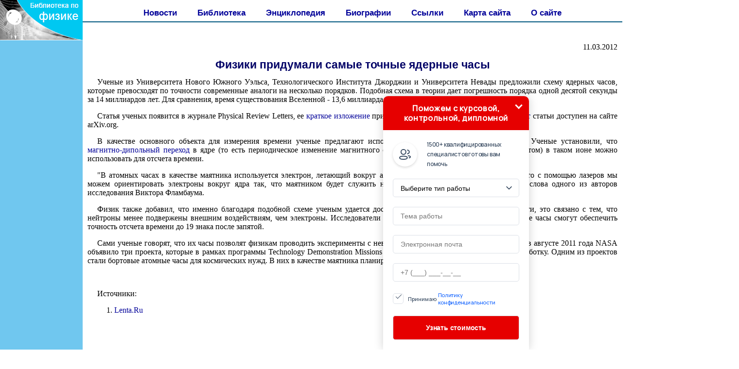

--- FILE ---
content_type: text/html
request_url: http://physiclib.ru/news/item/f00/s03/n0000301/index.shtml
body_size: 27736
content:
<html>
<head>
<title>Физики придумали самые точные ядерные часы</title>
<meta name="author" content="E-Mail webmaster.innobi@gmail.com">
<meta http-equiv="Last-Modified" content="Sat 23 March 2019 23:46:00 GMT">
<META NAME="viewport" CONTENT="width=device-width">

<link rel="preconnect" href="https://fonts.gstatic.com">
<link href="https://fonts.googleapis.com/css2?family=Manrope:wght@500&display=swap" rel="stylesheet">
<script type="text/javascript">
function setCursorPosition(e,t){t.focus(),t.setSelectionRange?t.setSelectionRange(e,e):t.createTextRange&&((t=t.createTextRange()).collapse(!0),t.moveEnd("character",e),t.moveStart("character",e),t.select())}function mask(e){1===this.value.length&&(this.value="+7"+this.value);var t=this.placeholder,n=0,o=t.replace(/\D/g,""),a=this.value.replace(/\D/g,"");o.length>=a.length&&(a=o),t=t.replace(/[_\d]/g,function(e){return a.charAt(n++)||"_"}),this.value=t,(n=t.lastIndexOf(a.substr(-1)))<t.length&&t!=this.placeholder?n++:n=t.indexOf("_"),setCursorPosition(n,this)}function hwValidatepop(e){var n=!0;["WorkType","Topic","Email","Phone","pp-checkbox"].forEach(e=>{var t=document.getElementById("pop-ffpdsdc55e").elements[e];return!t.value||""===t.value||!t.validity.valid||"WorkType"===e&&document.querySelector("option[disabled].pop-work-type-option").value===t.value?(t.classList.add("pop-transformer-form-input-error"),void(n=!1)):void t.classList.remove("pop-transformer-form-input-error")}),n&&e.submit()}function openform(e){var t=document.getElementById(e).className;return-1==t.indexOf(" pop-expanded")?(t+=" pop-expanded",document.getElementById("checkmark").style.display="inline-block"):(t=t.replace(" pop-expanded",""),document.getElementById("checkmark").style.display="none"),document.getElementById(e).className=t,!1}window.addEventListener("DOMContentLoaded",function(){document.getElementById("pop-ffpdsdc55e").querySelector("#pop-Phone").addEventListener("input",mask,!1)}),setTimeout(function(){var e=document.getElementById("pop-ffpdsdc55e").className;-1==e.indexOf(" pop-expanded")&&(e+=" pop-expanded",document.getElementById("checkmark").style.display="inline-block"),document.getElementById("pop-ffpdsdc55e").className=e},5e3);
</script>

<style type="text/css">
.pop-transformer-form-title-minimal{font-size:16px; z-index:99999999999999; font-weight:700;line-height:20px;color:#FFF;background-color:#e60000;text-align:center;letter-spacing:.65px;margin-bottom:0px; padding:15px 20px;border-radius: 10px 10px 0px 00px;cursor:pointer;}.pop-someinputs{display:none}.pop-transformer-form{padding:0px 60px 40px 60px;color:#2c3f57;background-color:#FFF;z-index:100;max-width:830px;min-width:380px;display:flex;align-items:center;flex-direction:column;border-radius:10px; box-sizing:border-box; position:fixed; right:15%; bottom:0px;}@media (max-width: 768px) {.pop-transformer-form{right:50%;margin-right:-150px;}}.pop-transformer-form-title{font-size:24px;font-weight:700;margin-bottom:20px;line-height:30px;text-align:center;letter-spacing:.65px}.pop-transformer-form-description{position:relative;display:flex;align-items:center;margin-bottom:20px;font-size:12px;letter-spacing:-.21px}.pop-transformer-form-description::after{display:inline-block;position:absolute;left:0;top:5px;width:20px;height:20px}.pop-transformer-form-form{opacity: 0; margin:0; max-height: 0;overflow: hidden;-moz-transition: opacity .3s, max-height .3s;-ms-transition: opacity .3s, max-height .3s;transition: opacity .3s, max-height .3s;_display: none;}.pop-expanded {max-height: 500px;opacity: 1;_display: block;align-items:center;margin-bottom:0;padding:10px 20px 20px 20px;}.pop-transformer-form-description::before{content:"";display:inline-block;min-height:40px;min-width:40px;box-shadow:0 2px 5px rgba(0,0,0,.15);border-radius:100%;margin-right:10px;background:url("data:image/svg+xml,%3Csvg xmlns='http://www.w3.org/2000/svg' width='19.511' height='18.001' viewBox='0 0 19.511 18.001'%3E%3Cg transform='translate(-258.25 -1591.25)'%3E%3Cg transform='translate(259 1592)'%3E%3Cpath d='M0,6.2A3.1,3.1,0,0,0,3.1,3.1,3.1,3.1,0,0,0,0,0' transform='translate(13.085 1.005)' fill='none' stroke='%232c3f57' stroke-linecap='round' stroke-linejoin='round' stroke-miterlimit='10' stroke-width='1.5'/%3E%3Cpath d='M0,0A10.241,10.241,0,0,1,1.519.219,2.5,2.5,0,0,1,3.347,1.265a1.474,1.474,0,0,1,0,1.264A2.521,2.521,0,0,1,1.519,3.579' transform='translate(14.51 10.568)' fill='none' stroke='%232c3f57' stroke-linecap='round' stroke-linejoin='round' stroke-miterlimit='10' stroke-width='1.5'/%3E%3Cpath d='M6.428,0C9.9,0,12.857.525,12.857,2.623S9.914,5.266,6.428,5.266C2.961,5.266,0,4.741,0,2.642S2.942,0,6.428,0Z' transform='translate(0 11.235)' fill='none' stroke='%232c3f57' stroke-linecap='round' stroke-linejoin='round' stroke-miterlimit='10' stroke-width='1.5'/%3E%3Cpath d='M4.119,8.24a4.12,4.12,0,1,1,4.12-4.12A4.1,4.1,0,0,1,4.119,8.24Z' transform='translate(2.309 0)' fill='none' stroke='%232c3f57' stroke-linecap='round' stroke-linejoin='round' stroke-miterlimit='10' stroke-width='1.5'/%3E%3C/g%3E%3C/g%3E%3C/svg%3E%0A") center no-repeat}.pop-transformer-form-inputs-container{display:flex;flex-wrap:wrap;justify-content:space-between;margin:0 -15px}.pop-transformer-form-input{width:44%;box-sizing: border-box;border:1px solid #dce0e7;border-radius:5px;max-height:40px;outline:0;padding:10px 15px;-webkit-appearance:none;font-size:14px;flex-grow:1;cursor:pointer;margin:0 15px 30px 15px;background-color:#fff}#pop-WorkType{height:38px; line-height:18px;appearance:none;background: url("data:image/svg+xml,%3Csvg xmlns='http://www.w3.org/2000/svg' width='20' height='20' viewBox='0 0 20 20'%3E%3Cg id='Сгруппировать_7' data-name='Сгруппировать 7' transform='translate(-260 -10)'%3E%3Cg id='down-arrow' transform='translate(-115 -150)'%3E%3Cpath id='Контур_1' data-name='Контур 1' d='M1730,165l5,5,5-5' transform='translate(-1350 2.5)' fill='none' stroke='%232c3f57' stroke-linecap='round' stroke-linejoin='round' stroke-width='1.5'/%3E%3Crect id='Прямоугольник_4' data-name='Прямоугольник 4' width='20' height='20' transform='translate(375 160)' fill='none'/%3E%3C/g%3E%3C/g%3E%3C/svg%3E%0A") no-repeat;background-position:calc(100% - 10px);}.pop-transformer-form-input[type=number]::-webkit-inner-spin-button,.pop-transformer-form-input[type=number]::-webkit-outer-spin-button{opacity:1}.pop-transformer-form-input:focus{border-color:#0f61fe}.pop-transformer-form-input-error{border-color:#fe0000;background:url("data:image/svg+xml,%3Csvg xmlns='http://www.w3.org/2000/svg' width='15.997' height='14.5' viewBox='0 0 15.997 14.5'%3E%3Cg transform='translate(-367 -222.5)'%3E%3Cpath d='M7.46,3.193a2.273,2.273,0,0,1,3.937,0l5.733,10.019a2.241,2.241,0,0,1-1.968,3.345H3.695a2.241,2.241,0,0,1-1.968-3.345l2-3.5Z' transform='translate(365.571 220.443)' fill='%23fe0000'/%3E%3Ccircle cx='0.8' cy='0.8' r='0.8' transform='translate(374.2 232)' fill='%23fff'/%3E%3Crect width='1.5' height='4' rx='0.75' transform='translate(374.25 227)' fill='%23fff'/%3E%3C/g%3E%3C/svg%3E") no-repeat;background-position:calc(100% - 10px) center}#pop-Requirements,.pop-pp-checkbox-container{display:flex;font-size:11px;align-items:center}#pop-Requirements::placeholder{line-height:1.5;letter-spacing:-.28px;font-size:14px;font-family:Manrope,sans-serif}#pop-pp-checkbox-pop-ffpdsdc55e{position:absolute;z-index:-1;opacity:0}#pop-pp-checkbox-pop-ffpdsdc55e+label{user-select:none;position:relative;display:flex;align-items:center}#pop-pp-checkbox-pop-ffpdsdc55e+label a{margin-left:3px;color:#0f61fe;text-decoration:none;letter-spacing:-.3px}#pop-pp-checkbox-pop-ffpdsdc55e+label::before{content:"";display:inline-block;width:20px;height:20px;border:1px solid #dce0e7;border-radius:5px;margin-right:9px}#pop-pp-checkbox-pop-ffpdsdc55e.pop-transformer-form-input-error+label::before{border-color:#fe0000}#pop-pp-checkbox-pop-ffpdsdc55e:checked+label::after{content:"";position:absolute;border-left:1px solid #2c3f57;border-bottom:1px solid #2c3f57;left:6px;top:6px;height:5px;width:11px;transform:rotate(-45deg)}.pop-submit-button{color:#fff;font-weight:700;background-color:#e60000;max-height:unset;height:50px;width:290px;margin-top:20px;margin-bottom:0;margin-left:0;margin-right:0;letter-spacing:-.2px}.pop-submit-button:hover{background-color:#fe0000}.pop-vertical-form{min-width:300px;max-width:300px;padding-right:0px;padding-left:0px;padding-bottom:0px}.pop-vertical-form .pop-transformer-form-title{line-height:25px;font-size:18px}.pop-vertical-form .pop-transformer-form-description{order:2;line-height:20px;margin-top:10px;}.pop-vertical-form .pop-transformer-form-description::before{min-height:50px;min-width:50px;background-size:24px 22px;margin-right:20px}.pop-vertical-form .pop-transformer-form-inputs-container{order:1}.pop-vertical-form .pop-transformer-form-submit-container{order:3}.pop-vertical-form .pop-transformer-form-input{width:100%;max-width:unset;margin-bottom:20px;}.pop-vertical-form .pop-transformer-form-submit-container{width:100%}.pop-vertical-form .pop-submit-button{margin-bottom:0}.checkmark{display:none;width:22px;position:absolute;right:10px;top:10px;height:22px;-ms-transform:rotate(45deg);-webkit-transform:rotate(45deg);transform:rotate(45deg)}.checkmark_stem{position:absolute;width:3px;height:11px;background-color:#fff;left:12px;top:4px}.checkmark_kick{position:absolute;width:11px;height:3px;background-color:#fff;left:4px;top:12px}
</style>
<meta name="Keywords" content="">
<meta name="Description" content="Ученые из Университета Нового Южного Уэльса, Технологического Института Джорджии и Университета Невады предложили схему ядерных часов.">
<meta name="CategoryOfItem" content="Прикладная физика">
<meta name="Year" content="2012">
<meta name="Month" content="03">
<meta name="Day" content="11">
<meta http-equiv="content-type" content="text/html; charset=windows-1251">
</head>
<LINK HREF="../../../../../maincss.css" REL="STYLESHEET" TYPE="text/css">
<body>
<table border='0' cellpadding='0' cellspacing='0' width='100%'>
 <tr valign='top'>
  <td bgcolor='#70c7ef' width='170'><a href='http://physiclib.ru/' title='Физика. Библиотека по физике'><img src='http://physiclib.ru/pic/logo170.png' border='0' width='170' height='83'></a>
    <br><br><br>
	<div align='center'>
	
<!-- Yandex.RTB R-A-384158-3 -->
<div id='yandex_rtb_R-A-384158-3'></div>
<script type='text/javascript'>
    (function(w, d, n, s, t) {
        w[n] = w[n] || [];
        w[n].push(function() {
            Ya.Context.AdvManager.render({
                blockId: 'R-A-384158-3',
                renderTo: 'yandex_rtb_R-A-384158-3',
                async: true
            });
        });
        t = d.getElementsByTagName('script')[0];
        s = d.createElement('script');
        s.type = 'text/javascript';
        s.src = '//an.yandex.ru/system/context.js';
        s.async = true;
        t.parentNode.insertBefore(s, t);
    })(this, this.document, 'yandexContextAsyncCallbacks');
</script>

<br><br>

<script async src='//pagead2.googlesyndication.com/pagead/js/adsbygoogle.js'></script>
<!-- physiclib-160-600 -->
<ins class='adsbygoogle'
     style='display:inline-block;width:160px;height:600px'
     data-ad-client='ca-pub-2081848650862327'
     data-ad-slot='8368700913'></ins>
<script>
(adsbygoogle = window.adsbygoogle || []).push({});
</script>

    </div>
   <br>
   <div align='center'><script type="text/javascript">
<!--
var _acic={dataProvider:10};(function(){var e=document.createElement("script");e.type="text/javascript";e.async=true;e.src="https://www.acint.net/aci.js";var t=document.getElementsByTagName("script")[0];t.parentNode.insertBefore(e,t)})()
//-->
</script>   </div>
  </td>
  <td bgcolor='#ffffff' width='100%'><br>
   <div align='center'>
    <nobr>
     <a href='http://physiclib.ru/news/' class='globallinks' title='Статьи по физике' class='globallinks'>Новости</a> &nbsp;&nbsp;
     <a href='http://physiclib.ru/books/' class='globallinks' title='Книги по физике' class='globallinks'>Библиотека</a> &nbsp;&nbsp;
     <a href='http://physiclib.ru/physicenc/index.shtml' class='globallinks' title='Физическая энциклопедия' class='globallinks'>Энциклопедия</a> &nbsp;&nbsp;
     <a href='http://physiclib.ru/fiziki/' class='globallinks' title='Биографии физиков' class='globallinks'>Биографии</a> &nbsp;&nbsp;
     <a href='http://physiclib.ru/catalog/' class='globallinks' title='Ссылки на сайты по физике' class='globallinks'>Ссылки</a> &nbsp;&nbsp;
     <a href='http://physiclib.ru/sitemap/' class='globallinks' title='Карта сайтов образовательной тематики' class='globallinks'>Карта сайта</a> &nbsp;&nbsp;
     <a href='http://physiclib.ru/about/' class='globallinks' title='О создателях библиотеки по физике' class='globallinks'>О сайте</a>    
    </nobr>
   </div>
   <hr color='#00577f' size='2' width='100%' noshade>
    <br>
    <div align='center'>

<!-- Yandex.RTB R-A-384158-1 -->
<div id='yandex_rtb_R-A-384158-1'></div>
<script type='text/javascript'>
    (function(w, d, n, s, t) {
        w[n] = w[n] || [];
        w[n].push(function() {
            Ya.Context.AdvManager.render({
                blockId: 'R-A-384158-1',
                renderTo: 'yandex_rtb_R-A-384158-1',
                async: true
            });
        });
        t = d.getElementsByTagName('script')[0];
        s = d.createElement('script');
        s.type = 'text/javascript';
        s.src = '//an.yandex.ru/system/context.js';
        s.async = true;
        t.parentNode.insertBefore(s, t);
    })(this, this.document, 'yandexContextAsyncCallbacks');
</script>

    </div>
    
<p class="ephigr">11.03.2012</p>
<h1>Физики придумали самые точные ядерные часы</h1>
<p>
 Ученые из Университета Нового Южного Уэльса, Технологического Института Джорджии и Университета Невады предложили схему ядерных часов, которые превосходят по точности современные аналоги на несколько порядков. Подобная схема в теории дает погрешность порядка одной десятой секунды за 14 миллиардов лет. Для сравнения, время существования Вселенной - 13,6 миллиарда лет. 
</p>



<p>
 Статья ученых появится в журнале Physical Review Letters, ее <a href="http://newsroom.unsw.edu.au/news/science/nuclear-clock-may-keep-time-universe">краткое изложение</a> приводится на сайте университета, а <a href="http://arxiv.org/abs/1110.2490">препринт</a> статьи доступен на сайте arXiv.org. 
</p>
<p>
 В качестве основного объекта для измерения времени ученые предлагают использовать положительный ион тория-229. Ученые установили, что <a href="http://en.wikipedia.org/wiki/Magnetic_dipole_transition">магнитно-дипольный переход</a> в ядре (то есть периодическое изменение магнитного состояния, связанное с магнитным моментом) в таком ионе можно использовать для отсчета времени. 
</p>
<p>
 "В атомных часах в качестве маятника используется электрон, летающий вокруг атомного ядра. Но нам удалось показать, что с помощью лазеров мы можем ориентировать электроны вокруг ядра так, что маятником будет служить нейтрон в ядре",- приводит университет слова одного из авторов исследования Виктора Фламбаума. 
</p>
<p>
 Физик также добавил, что именно благодаря подобной схеме ученым удается достичь высокой точности часов. В частности, это связано с тем, что нейтроны менее подвержены внешним воздействиям, чем электроны. Исследователи предсказывают, что созданные по их схеме часы смогут обеспечить точность отсчета времени до 19 знака после запятой. 
</p>
<p>
 Сами ученые говорят, что их часы позволят физикам проводить эксперименты с невероятной точностью. Примечательно, что в августе 2011 года NASA объявило три проекта, которые в рамках программы Technology Demonstration Missions получат 175 миллионов долларов на разработку. Одним из проектов стали бортовые атомные часы для космических нужд. В них в качестве маятника планировалось использовать ионы ртути. 
</p>
<br><p>Источники:</p>
<ol>
<li><a href="http://lenta.ru/news/2012/03/11/time/">Lenta.Ru</a>
</ol>

<!--Rating@Mail.ru counter-->
<script language="javascript"><!--
d=document;var a='';a+=';r='+escape(d.referrer);js=10;//--></script>
<script language="javascript1.1"><!--
a+=';j='+navigator.javaEnabled();js=11;//--></script>
<script language="javascript1.2"><!--
s=screen;a+=';s='+s.width+'*'+s.height;
a+=';d='+(s.colorDepth?s.colorDepth:s.pixelDepth);js=12;//--></script>
<script language="javascript1.3"><!--
js=13;//--></script><script language="javascript" type="text/javascript"><!--
d.write('<img src="http://da.c5.bd.a1.top.mail.ru/counter'+'?id=1923702;js='+js+
a+';rand='+Math.random()+'" height="1" width="1" alt="top.mail.ru" border="0">');
if(11<js)d.write('<'+'!-- ');//--></script>
<noscript><img src="http://da.c5.bd.a1.top.mail.ru/counter?js=na;id=1923702" 
height="1" width="1" alt="top.mail.ru" border="0"></noscript>
<script language="javascript" type="text/javascript"><!--
if(11<js)d.write('--'+'>');//--></script>
<!--// Rating@Mail.ru counter-->

<!--LiveInternet counter--><script type="text/javascript"><!--
new Image().src = "//counter.yadro.ru/hit?r"+
escape(document.referrer)+((typeof(screen)=="undefined")?"":
";s"+screen.width+"*"+screen.height+"*"+(screen.colorDepth?
screen.colorDepth:screen.pixelDepth))+";u"+escape(document.URL)+
";"+Math.random();//--></script><!--/LiveInternet-->

<p><script type="text/javascript">
<!--
var _acic={dataProvider:10};(function(){var e=document.createElement("script");e.type="text/javascript";e.async=true;e.src="https://www.acint.net/aci.js";var t=document.getElementsByTagName("script")[0];t.parentNode.insertBefore(e,t)})()
//-->
</script>
</p>
<p></p>
     <br>
   <div align='center'>

<!-- Yandex.RTB R-A-384158-2 -->
<div id='yandex_rtb_R-A-384158-2'></div>
<script type='text/javascript'>
    (function(w, d, n, s, t) {
        w[n] = w[n] || [];
        w[n].push(function() {
            Ya.Context.AdvManager.render({
                blockId: 'R-A-384158-2',
                renderTo: 'yandex_rtb_R-A-384158-2',
                async: true
            });
        });
        t = d.getElementsByTagName('script')[0];
        s = d.createElement('script');
        s.type = 'text/javascript';
        s.src = '//an.yandex.ru/system/context.js';
        s.async = true;
        t.parentNode.insertBefore(s, t);
    })(this, this.document, 'yandexContextAsyncCallbacks');
</script>

<br><br>

<script async src='https://pagead2.googlesyndication.com/pagead/js/adsbygoogle.js'></script>
<ins class='adsbygoogle'
     style='display:block'
     data-ad-format='autorelaxed'
     data-ad-client='ca-pub-2081848650862327'
     data-ad-slot='9013227739'></ins>
<script>
     (adsbygoogle = window.adsbygoogle || []).push({});
</script>

   </div>
   <br>   
  </td>   
  <td bgcolor='#315768' width='242'>
   <div align='center'>
    <table border='0' cellpadding='0' cellspacing='0' width='238'>
	 <tr>
	  <td align='center'>
	   <br><br><div class='search'>ПОИСК:</div>
	   
<script>
  (function() {
    var cx = 'partner-pub-2081848650862327:3i62tm-nxl8';
    var gcse = document.createElement('script');
    gcse.type = 'text/javascript';
    gcse.async = true;
    gcse.src = 'https://cse.google.com/cse.js?cx=' + cx;
    var s = document.getElementsByTagName('script')[0];
    s.parentNode.insertBefore(gcse, s);
  })();
</script>
<gcse:searchbox-only></gcse:searchbox-only>

      </td>
     </tr>
    </table>
   </div>   

   <div id='recartPhysic' class='recomendCont'></div>
   <br>
   <div align='center'>
   
<script async src='//pagead2.googlesyndication.com/pagead/js/adsbygoogle.js'></script>
<!-- physiclib-240 -->
<ins class='adsbygoogle'
     style='display:inline-block;width:240px;height:400px'
     data-ad-client='ca-pub-2081848650862327'
     data-ad-slot='9103235776'></ins>
<script>
(adsbygoogle = window.adsbygoogle || []).push({});
</script>

   </div>

   <div id='recartChem' class='recomendCont'></div>
   <br>
   <div align='center'>
   
<script async src='//pagead2.googlesyndication.com/pagead/js/adsbygoogle.js'></script>
<!-- physiclib-240 -->
<ins class='adsbygoogle'
     style='display:inline-block;width:240px;height:400px'
     data-ad-client='ca-pub-2081848650862327'
     data-ad-slot='9103235776'></ins>
<script>
(adsbygoogle = window.adsbygoogle || []).push({});
</script>

   </div>

   <div id='recartNplit' class='recomendCont'></div>
   <br>    
  </td>
 </tr>
 
 <tr height='2'>
  <td colspan='3' bgcolor='#ffffff'><img src='http://physiclib.ru/pic/glass.gif' width='2' height='2'></td>
 </tr>

 <tr valign='middle' height='90'>
  <td colspan='3' bgcolor='#0082C8'>
   <div align='center'>
    <font color='#ffffff' size='-1'>
     <b>© Злыгостев Алексей Сергеевич, подборка материалов, оцифровка, статьи, оформление, разработка ПО 2001-2019</b>
     <br>При копировании материалов проекта обязательно ставить ссылку на страницу источник:
     <br>http://physiclib.ru/ 'Библиотека по физике' 
    </font>
    <br>
<!--Rating@Mail.ru logo-->
<a target='_top' href='http://top.mail.ru/jump?from=1923702'>
<img src='http://da.c5.bd.a1.top.mail.ru/counter?id=1923702;t=77;l=1' 
border='0' height='31' width='38' alt='Рейтинг@Mail.ru'></a>
<!--// Rating@Mail.ru logo-->

<!-- begin of Top100 code -->
<script id='top100Counter' type='text/javascript' src='http://counter.rambler.ru/top100.jcn?2307665'></script>
<noscript>
<a href='http://top100.rambler.ru/navi/2307665/'>
<img src='http://counter.rambler.ru/top100.cnt?2307665' alt='Rambler s Top100' border='0' />
</a>
</noscript>
<!-- end of Top100 code -->

<!--LiveInternet logo--><a href='http://www.liveinternet.ru/click'
target='_blank'><img src='//counter.yadro.ru/logo?45.11'
title='LiveInternet'
alt='' border='0' width='31' height='31'/></a><!--/LiveInternet-->
   </div>
  </td>
 </tr>

</table>

<SCRIPT LANGUAGE='JavaScript' src='http://physiclib.ru/ssi/rc.js'></script>
<SCRIPT LANGUAGE='JavaScript' src='http://chemlib.ru/ssi/rc.js'></script>
<SCRIPT LANGUAGE='JavaScript' src='http://nplit.ru/ssi/rc.js'></script>

<div class="pop-transformer-form pop-vertical-form" style="color: #2C3F57;display: flex;align-items: center;flex-direction: column;border-radius: 10px 10px 0px 0px;box-sizing: border-box;font-family: 'Manrope', sans-serif;-webkit-webkit-box-shadow: 0px 0px 19px 0px rgba(0, 0, 0, 0.18);-moz-box-shadow: 0px 0px 19px 0px rgba(0, 0, 0, 0.18);box-shadow: 0px 0px 19px 0px rgba(0, 0, 0, 0.18); z-index:99999999999999;">

<div class="pop-transformer-form-title-minimal" onclick="openform('pop-ffpdsdc55e'); return false">Поможем с курсовой, контрольной, дипломной<span id="checkmark" class="checkmark"><div class="checkmark_stem"></div><div class="checkmark_kick"></div>
</span></div>
<form id="pop-ffpdsdc55e" class="pop-transformer-form-form" method="POST" enctype="multipart/form-data" action="https://www.homework.ru/order/form-partner/">
<input type="hidden" name="PartnerId" value="13604"/>
<div class="pop-someinputs"><input name="MyName" id="pop-MyName" type="text" autocomplete="off" placeholder="Имя" value=""><label for="MyName">Имя</label></div>
<div class="pop-transformer-form-description">1500+ квалифицированных специалистов готовы вам помочь</div>
<div class="pop-transformer-form-inputs-container">
<select class="pop-transformer-form-input" name="WorkType" id="pop-WorkType" required><option class="pop-work-type-option" disabled selected>Выберите тип работы</option><option class="pop-work-type-option" value="29">Часть диплома</option><option class="pop-work-type-option" value="13">Дипломная работа</option><option class="pop-work-type-option" value="11">Курсовая работа</option><option class="pop-work-type-option" value="9">Контрольная работа</option><option class="pop-work-type-option" value="54">Решение задач</option><option class="pop-work-type-option" value="6">Реферат</option><option class="pop-work-type-option" value="1">Научно - исследовательская работа</option><option class="pop-work-type-option" value="12">Отчет по практике</option><option class="pop-work-type-option" value="10">Ответы на билеты</option><option class="pop-work-type-option" value="47">Тест/экзамен online</option><option class="pop-work-type-option" value="3">Монография</option><option class="pop-work-type-option" value="7">Эссе</option><option class="pop-work-type-option" value="8">Доклад</option><option class="pop-work-type-option" value="15">Компьютерный набор текста</option><option class="pop-work-type-option" value="18">Компьютерный чертеж</option><option class="pop-work-type-option" value="21">Рецензия</option><option class="pop-work-type-option" value="22">Перевод</option><option class="pop-work-type-option" value="23">Репетитор</option><option class="pop-work-type-option" value="25">Бизнес-план</option><option class="pop-work-type-option" value="26">Конспекты</option><option class="pop-work-type-option" value="30">Проверка качества</option><option class="pop-work-type-option" value="32">Экзамен на сайте</option><option class="pop-work-type-option" value="34">Аспирантский реферат</option><option class="pop-work-type-option" value="4">Магистерская работа</option><option class="pop-work-type-option" value="5">Научная статья</option><option class="pop-work-type-option" value="14">Научный труд</option><option class="pop-work-type-option" value="16">Техническая редакция текста</option><option class="pop-work-type-option" value="17">Чертеж от руки</option><option class="pop-work-type-option" value="19">Диаграммы, таблицы</option><option class="pop-work-type-option" value="20">Презентация к защите</option><option class="pop-work-type-option" value="27">Тезисный план</option><option class="pop-work-type-option" value="28">Речь к диплому</option><option class="pop-work-type-option" value="40">Доработка заказа клиента</option><option class="pop-work-type-option" value="42">Отзыв на диплом</option><option class="pop-work-type-option" value="45">Публикация статьи в ВАК</option><option class="pop-work-type-option" value="51">Публикация статьи в Scopus</option><option class="pop-work-type-option" value="50">Дипломная работа MBA</option><option class="pop-work-type-option" value="46">Повышение оригинальности</option><option class="pop-work-type-option" value="53">Копирайтинг</option><option class="pop-work-type-option" value="55">Другое</option></select>
<input placeholder="Тема работы" type="text" name="Topic" id="pop-Topic" required class="pop-transformer-form-input">
<input placeholder="Электронная почта" type="email" name="Email" id="pop-Email" pattern="[A-Za-z0-9._%+-]+@[A-Za-z0-9.-]+.[A-Za-z]{1,63}$" required class="pop-transformer-form-input">
<input placeholder="+7 (___) ___-__-__" type="tel" name="Phone" id="pop-Phone" pattern="\+7\s?[\(]{0,1}9[0-9]{2}[\)]{0,1}\s?\d{3}[-]{0,1}\d{2}[-]{0,1}\d{2}" required class="pop-transformer-form-input">
</div>
<div class="pop-transformer-form-submit-container">
<div class="pop-pp-checkbox-container">
<input checked="checked" type="checkbox" name="pp-checkbox" id="pop-pp-checkbox-pop-ffpdsdc55e" required>
<label for="pp-checkbox-pop-ffpdsdc55e">Принимаю<a href="http://www.homeworkpro.ru/about/privacy-policy/?PartnerId=13514" target="_blank">Политику конфиденциальности</a></label></div>
<input type="button" value="Узнать стоимость" name="SubmitButton" class="pop-transformer-form-input pop-submit-button" onclick="hwValidatepop(this.closest('form.pop-transformer-form-form'))">
</div></form></div>
</body>
</html>

--- FILE ---
content_type: text/html; charset=utf-8
request_url: https://www.google.com/recaptcha/api2/aframe
body_size: 96
content:
<!DOCTYPE HTML><html><head><meta http-equiv="content-type" content="text/html; charset=UTF-8"></head><body><script nonce="PgRoPSZ5rWUNgiiyYS8JoA">/** Anti-fraud and anti-abuse applications only. See google.com/recaptcha */ try{var clients={'sodar':'https://pagead2.googlesyndication.com/pagead/sodar?'};window.addEventListener("message",function(a){try{if(a.source===window.parent){var b=JSON.parse(a.data);var c=clients[b['id']];if(c){var d=document.createElement('img');d.src=c+b['params']+'&rc='+(localStorage.getItem("rc::a")?sessionStorage.getItem("rc::b"):"");window.document.body.appendChild(d);sessionStorage.setItem("rc::e",parseInt(sessionStorage.getItem("rc::e")||0)+1);localStorage.setItem("rc::h",'1768977950245');}}}catch(b){}});window.parent.postMessage("_grecaptcha_ready", "*");}catch(b){}</script></body></html>

--- FILE ---
content_type: text/css
request_url: http://physiclib.ru/maincss.css
body_size: 2984
content:
body {background: #FFFFFF; margin-left: 0px; margin-right: 0px; margin-top: 0px; margin-bottom: 0px; FONT: 100% Times New Roman; font-size: 100%}

a {text-decoration : none; color: #000099;}
a:hover {text-decoration: none; color: #4444dd;}

h1 { text-align: center; FONT: bold 17pt/17pt Arial; margin-left: 10px; margin-right: 10px; color: #000066}
h2 { text-align: center; FONT: bold 16pt/16pt Arial; margin-left: 10px; margin-right: 10px; color: #000066}
h3 { text-align: center; FONT: bold 15pt/15pt Arial; margin-left: 10px; margin-right: 10px; color: #000066}
h4 { text-align: center; FONT: bold 14pt/14pt Arial; margin-left: 10px; margin-right: 10px; color: #000066}
h5 { text-align: center; FONT: bold 13pt/13pt Arial; margin-left: 10px; margin-right: 10px; color: #000066}
h6 { text-align: center; FONT: bold 12pt/12pt Arial; margin-left: 10px; margin-right: 10px; color: #000066}

p { FONT: 100% Times New Roman; text-indent: 20px; text-align: justify; margin-left: 10px; margin-right: 10px}
ul { text-align: justify; margin-left: 25px; margin-right: 5px}
ol { text-align: justify; margin-left: 25px; margin-right: 5px}
pre { text-indent: 0px; text-align: justify; FONT: 100% Courier New; margin-left: 10px; margin-right: 10px; color: #442222}

div.img {  text-align:center; font-style: italic; FONT: Times New Roman; color: #666655}
p.author  { text-indent: 0px; text-align: none; margin-left: 10px; margin-right: 10px; color: #552222}
i.comment  { font-style: italic; font-size: 80%; color: #555555}
i.copyright { font-style: italic; font-size: 75%; color: #112233}
p.ephigr { text-align: right; margin-left: 10px; margin-right: 10px; font-size: 100%}

a.content {text-decoration : none; color: #000099}
a.content:hover {text-decoration : none; color: #4444dd}

a.globallinks { text-decoration :none; COLOR: #000099; FONT: bold 13pt/13pt Arial; margin-left: 13px; margin-right: 13px; margin-top: 4px; margin-bottom: 4px}
a.globallinks:hover { text-decoration : none; COLOR: #4444dd; FONT: bold 13pt/13pt Arial; margin-left: 13px; margin-right: 13px; margin-top: 4px; margin-bottom: 4px}

a.globallinks_m { text-decoration :none; COLOR: #0082c8; FONT: bold 13pt/13pt Arial; margin-left: 13px; margin-right: 13px; margin-top: 4px; margin-bottom: 4px}
a.globallinks_m:hover { text-decoration : none; COLOR: #0069a2; FONT: bold 13pt/13pt Arial; margin-left: 13px; margin-right: 13px; margin-top: 4px; margin-bottom: 4px}

.search {text-align: center; FONT: 12pt/12pt Verdana; color: #eeeeee}

.recomendCont {margin-left: 1px; margin-right: 1px;}
.recomendCont a {text-decoration : none; color: #dddddd; FONT: 80% Verdana;}
.recomendCont a:hover {text-decoration : none; color: #ffffff; FONT: 80% Verdana;}

.recomendContMobile {margin-left: 3px; margin-right: 3px; margin-top: 14px; margin-bottom: 14px}
.recomendContMobile a {text-decoration : none; color: #000099;}
.recomendContMobile a:hover {text-decoration : none; color: #4444dd;}

--- FILE ---
content_type: application/javascript
request_url: http://chemlib.ru/ssi/rc.js
body_size: 4951
content:
sURL = "chemlib.ru";
sNewsDir = "news";
nNewsForShow = 7;

function arNewsInit(nNewsID, sNewsTitle) 
{
	this.nNewsID = nNewsID;
	this.sNewsTitle = sNewsTitle;
}

arNews = new Array();


//arNews.push(new arNewsInit(, ""));
arNews.push(new arNewsInit(396, "Химики создали новую форму углерода"));
arNews.push(new arNewsInit(395, "Впервые учёные засняли изменение заряда в молекуле в реальном времени"));
arNews.push(new arNewsInit(393, "Синий фосфор — новый двухмерный материал, способный потеснить графен"));
arNews.push(new arNewsInit(399, "Искусственный перламутр сумели получить при помощи бактерий"));
arNews.push(new arNewsInit(394, "Неудачи и интуиция очень важны в развитии химии"));
arNews.push(new arNewsInit(376, "Периодический закон Менделеева больше не работает"));
arNews.push(new arNewsInit(384, "Старейшая настенная таблица Менделеева"));
arNews.push(new arNewsInit(373, "Продолжается внесение правок в Периодическую систему"));
arNews.push(new arNewsInit(382, "Новый метод MicroED определяет молекулярную структуру вещества за полчаса"));
arNews.push(new arNewsInit(372, "Нобелевская премия по химии: проведем эволюцию сами"));
arNews.push(new arNewsInit(383, "В энергию водородной связи существенный вклад вносят ковалентные взаимодействия"));
arNews.push(new arNewsInit(387, "Интерактивная таблица Менделеева создана для удобства пользования"));
arNews.push(new arNewsInit(363, "Биохимической реакцией будут управлять с помощью света"));
arNews.push(new arNewsInit(360, "Новый композитный материал позволит получать чистый водород из метана"));
arNews.push(new arNewsInit(358, "Новое соединение вольфрама и бора станет материалом рекордной твердости"));
arNews.push(new arNewsInit(359, "Японские химики синтезировали «нано-Сатурн»"));
arNews.push(new arNewsInit(364, "Учёные создали «невозможные» нитриды простым способом"));
arNews.push(new arNewsInit(368, "Искусственный интеллект научили составлять молекулы"));
arNews.push(new arNewsInit(347, "Ученые научились наблюдать за сверхбыстрыми химическими процессами"));
arNews.push(new arNewsInit(338, "Почему на Западе периодическую таблицу никак не связывают с именем Менделеева"));
arNews.push(new arNewsInit(351, "Люминесцентные наночастицы открыли новый этап в истории дактилоскопии"));
arNews.push(new arNewsInit(348, "Нобелевская премия по химии присуждена за развитие криоэлектронной микроскопии"));
arNews.push(new arNewsInit(328, "Новый метод анализа белков работает в 50 раз быстрее"));
arNews.push(new arNewsInit(332, "Создана первая «химическая память» объемом в 1 бит"));
arNews.push(new arNewsInit(337, "193 года назад впервые получено органическое соединение из неорганических"));
arNews.push(new arNewsInit(321, "Ученые разработали программу, которая высчитывает свойства молекул сложных химических соединений"));
arNews.push(new arNewsInit(315, "Самосборкой получены структуры из 144 молекулярных компонентов"));
arNews.push(new arNewsInit(288, "Учёные создали нанореактор для производства водорода"));
arNews.push(new arNewsInit(285, "Ученые из Швеции создали «деревянное стекло»"));
arNews.push(new arNewsInit(283, "Разработан новый метод создания молекул"));
arNews.push(new arNewsInit(281, "Японские ученые создали жидкий квазиметалл, застывающий на свету"));
arNews.push(new arNewsInit(290, "Нобелевскую премию по химии присудили за синтез молекулярных машин"));
arNews.push(new arNewsInit(296, "Новая компьютерная программа предсказывает химические связи"));
arNews.push(new arNewsInit(293, "Получены цветные изображения на электронном микроскопе"));
arNews.push(new arNewsInit(305, "В упавшем в России метеорите обнаружен уникальный квазикристалл"));
arNews.push(new arNewsInit(304, "10 невероятно опасных химических веществ"));
arNews.push(new arNewsInit(31, "Создатель «суперклея» Гарри Кувер – химик и изобретатель, автор 460 патентов, самый известный из которых так и не помог ему разбогатеть"));

function toS6(n) 
{
	s6 = n.toString();
	for (i = s6.length; i < 6; i++) 
	{
		s6 = "0" + s6;
	}	
	return s6;
}

nNewsCount = arNews.length;

sHTML = "<table border='0' cellpadding='0' cellspacing='4' width='100%'>";

arNewsID = new Array();
for (i = 0; i < nNewsForShow; i++)
{
	randomly = Math.round ( (nNewsCount - 1) * Math.random() );
	
	ibreak = 0;

	for(j=0; j<i; j++)
		if (randomly == arNewsID[j])
		{
			i--;
			ibreak = 1;
			continue;
		}
	
	if (ibreak == 1)
		continue;
	
	arNewsID.push(randomly);
}	

for (k = 0; k < nNewsForShow; k++)
{
	sID6 = toS6(arNews[arNewsID[k]].nNewsID);
	sPath = "http://" + sURL + "/" + sNewsDir + "/item/f" + sID6[0] + sID6[1] + "/s" + sID6[2] + sID6[3] + "/n0" + sID6 + "/";
	sHTML += "<br><br><a href='" + sPath + "index.shtml'><img src='" + sPath + "/pic/index.gif' align='left' border='0' width='35' height='35'>" + arNews[arNewsID[k]].sNewsTitle + "</a>";
}

document.getElementById('recartChem').innerHTML = sHTML;

--- FILE ---
content_type: application/javascript
request_url: http://physiclib.ru/ssi/rc.js
body_size: 4491
content:
sURL = "physiclib.ru";
sNewsDir = "news";
nNewsForShow = 7;

function arNewsInit(nNewsID, sNewsTitle) 
{
	this.nNewsID = nNewsID;
	this.sNewsTitle = sNewsTitle;
}

arNews = new Array();


//arNews.push(new arNewsInit(, ""));
arNews.push(new arNewsInit(826, "Удалось поднять верхнюю планку температуры существования сверхпроводников"));
arNews.push(new arNewsInit(827, "Ученые придумали возможность запасания энергии механических и световых колебаний"));
arNews.push(new arNewsInit(834, "Впервые измерена масса нейтрино"));
arNews.push(new arNewsInit(824, "Физикам впервые удалось запечатлеть квантовую запутанность"));
arNews.push(new arNewsInit(825, "Описано поведение ферромагнитного сверхпроводника на основе европия"));
arNews.push(new arNewsInit(821, "Физики открыли новое экзотическое состояние материи"));
arNews.push(new arNewsInit(823, "Эталон килограмма будет совсем другим"));
arNews.push(new arNewsInit(818, "Ученые использовали светодиоды для охлаждения"));
arNews.push(new arNewsInit(804, "Получил объяснение эффект «плазменных виноградин»"));
arNews.push(new arNewsInit(803, "Ученые установили новый рекорд высокотемпературной сверхпроводимости"));
arNews.push(new arNewsInit(813, "Новый прибор для визуализации магнитного поля"));
arNews.push(new arNewsInit(817, "Половина Нобелевской премии по физике - в погоне за петаваттами"));
arNews.push(new arNewsInit(806, "Нобелевская премия по физике: лазерные инструменты"));
arNews.push(new arNewsInit(809, "В японской лаборатории получено рекордно сильное магнитное поле"));
arNews.push(new arNewsInit(793, "Ученые разогнали наночастицы до миллиарда оборотов в секунду"));
arNews.push(new arNewsInit(769, "Физики впервые соединили в молекулу отдельные атомы"));
arNews.push(new arNewsInit(789, "Учитель из Одессы записал углубленный онлайн-курс по физике. Он насчитывает 473 видеоурока и доступен на Youtube"));
arNews.push(new arNewsInit(786, "Физики наблюдали за ходом часов 14 лет подряд"));
arNews.push(new arNewsInit(778, "Разработан двумерный магнит из кремниевого аналога графена"));
arNews.push(new arNewsInit(785, "Что такое пространство-время? Пытаемся разобраться"));
arNews.push(new arNewsInit(771, "Пять неожиданных и грандиозных открытий физики"));
arNews.push(new arNewsInit(761, "Пять неожиданных и грандиозных открытий физики"));
arNews.push(new arNewsInit(763, "Мария Склодовская-Кюри - единственная в истории женщина, получившая две Нобелевские премии"));
arNews.push(new arNewsInit(770, "Учёные получили 'жидкий свет' при комнатной температуре"));
arNews.push(new arNewsInit(742, "Нобелевская премия по физике — 2017 - за решающий вклад в создание детектора LIGO и регистрацию гравитационных волн"));
arNews.push(new arNewsInit(738, "Виталий Гинзбург, лауреат Нобелевской премии по физике 2003 г."));
arNews.push(new arNewsInit(724, "Физики превратили непроводящий полимер в полупроводник силой звука"));
arNews.push(new arNewsInit(713, "Десять невозможных вещей, ставших возможными благодаря современной физике"));
arNews.push(new arNewsInit(717, "Физики нашли возможную брешь в Стандартной модели"));
arNews.push(new arNewsInit(711, "Ученые объяснили звуки метеоров"));
arNews.push(new arNewsInit(703, "Теория эмерджентности: что такое реальность?"));
arNews.push(new arNewsInit(706, "Ученые математически доказали недостижимость абсолютного нуля температуры"));
arNews.push(new arNewsInit(705, "Четыре крупнейших ошибки в научной жизни Эйнштейна"));

function toS6(n) 
{
	s6 = n.toString();
	for (i = s6.length; i < 6; i++) 
	{
		s6 = "0" + s6;
	}	
	return s6;
}

nNewsCount = arNews.length;

sHTML = "<table border='0' cellpadding='0' cellspacing='4' width='100%'>";

arNewsID = new Array();
for (i = 0; i < nNewsForShow; i++)
{
	randomly = Math.round ( (nNewsCount - 1) * Math.random() );
	
	ibreak = 0;

	for(j=0; j<i; j++)
		if (randomly == arNewsID[j])
		{
			i--;
			ibreak = 1;
			continue;
		}
	
	if (ibreak == 1)
		continue;
	
	arNewsID.push(randomly);
}	

for (k = 0; k < nNewsForShow; k++)
{
	sID6 = toS6(arNews[arNewsID[k]].nNewsID);
	sPath = "http://" + sURL + "/" + sNewsDir + "/item/f" + sID6[0] + sID6[1] + "/s" + sID6[2] + sID6[3] + "/n0" + sID6 + "/";
	sHTML += "<br><br><a href='" + sPath + "index.shtml'><img src='" + sPath + "/pic/index.gif' align='left' border='0' width='35' height='35'>" + arNews[arNewsID[k]].sNewsTitle + "</a>";
}

document.getElementById('recartPhysic').innerHTML = sHTML;